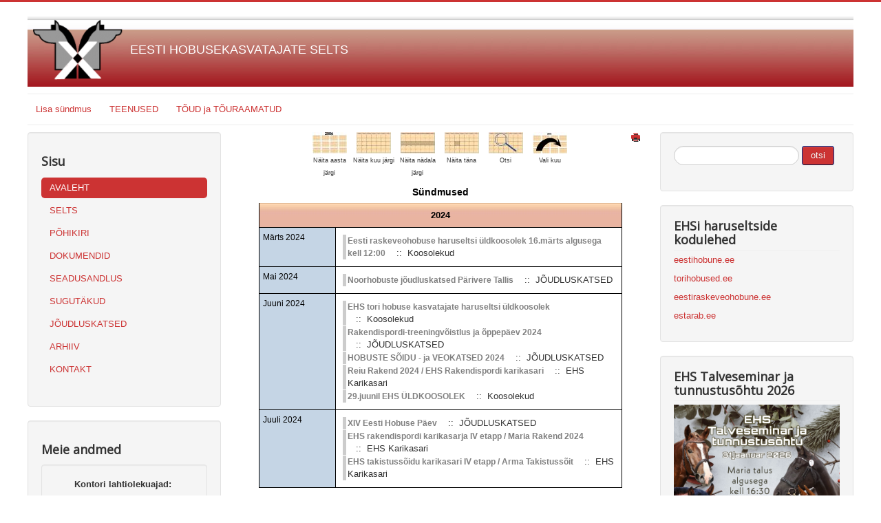

--- FILE ---
content_type: text/html; charset=utf-8
request_url: https://www.ehs.ee/component/jevents/year.listevents/2024/06/13/-.html?Itemid=77
body_size: 10156
content:
<!DOCTYPE html>
<html lang="et-ee" dir="ltr">
<head>
	<meta name="viewport" content="width=device-width, initial-scale=1.0" />
	<meta charset="utf-8" />
	<base href="https://www.ehs.ee/component/jevents/year.listevents/2024/06/13/-.html" />
	<meta name="keywords" content="ehs" />
	<meta name="robots" content="noindex,nofollow" />
	<meta name="description" content="Ehs" />
	<meta name="generator" content="Joomla! - Open Source Content Management" />
	<title>EESTI HOBUSEKASVATAJATE SELTS</title>
	<link href="https://www.ehs.ee/index.php?option=com_jevents&amp;task=modlatest.rss&amp;format=feed&amp;type=rss&amp;Itemid=77&amp;modid=0" rel="alternate" type="application/rss+xml" title="RSS 2.0" />
	<link href="https://www.ehs.ee/index.php?option=com_jevents&amp;task=modlatest.rss&amp;format=feed&amp;type=atom&amp;Itemid=77&amp;modid=0" rel="alternate" type="application/atom+xml" title="Atom 1.0" />
	<link href="/templates/protostar/favicon.ico" rel="shortcut icon" type="image/vnd.microsoft.icon" />
	<link href="https://www.ehs.ee/component/search/?Itemid=77&amp;task=year.listevents&amp;year=2024&amp;month=06&amp;day=13&amp;format=opensearch" rel="search" title="Otsi EESTI HOBUSEKASVATAJATE SELTS" type="application/opensearchdescription+xml" />
	<link href="/media/com_jevents/css/bootstrap.css" rel="stylesheet" />
	<link href="/media/com_jevents/css/bootstrap-responsive.css" rel="stylesheet" />
	<link href="/media/com_jevents/lib_jevmodal/css/jevmodal.css" rel="stylesheet" />
	<link href="/components/com_jevents/assets/css/eventsadmin.css?v=3.6.79" rel="stylesheet" />
	<link href="/components/com_jevents/views/default/assets/css/events_css.css?v=3.6.79" rel="stylesheet" />
	<link href="/media/plg_content_mavikthumbnails/magnific/magnific-popup.css" rel="stylesheet" />
	<link href="/components/com_jevents/assets/css/jevcustom.css?v=3.6.79" rel="stylesheet" />
	<link href="/templates/protostar/css/template.css?ef8ceb8555797d5e6d9768d7566fe6c5" rel="stylesheet" />
	<link href="https://fonts.googleapis.com/css?family=Open+Sans" rel="stylesheet" />
	<link href="/templates/protostar/css/user.css?ef8ceb8555797d5e6d9768d7566fe6c5" rel="stylesheet" />
	<link href="/components/com_jevents/views/default/assets/css/modstyle.css?v=3.6.79" rel="stylesheet" />
	<link href="/media/plg_content_mavikthumbnails/css/mavikthumbnails.css" rel="stylesheet" />
	<style>
a.thumbnail {display: inline-block; zoom: 1; *display: inline;}
	h1, h2, h3, h4, h5, h6, .site-title {
		font-family: 'Open Sans', sans-serif;
	}
	body.site {
		border-top: 3px solid #cc3333;
		background-color: #f4f6f7;
	}
	a {
		color: #cc3333;
	}
	.nav-list > .active > a,
	.nav-list > .active > a:hover,
	.dropdown-menu li > a:hover,
	.dropdown-menu .active > a,
	.dropdown-menu .active > a:hover,
	.nav-pills > .active > a,
	.nav-pills > .active > a:hover,
	.btn-primary {
		background: #cc3333;
	}div.mod_search98 input[type="search"]{ width:auto; }
	</style>
	<script type="application/json" class="joomla-script-options new">{"csrf.token":"ec8ecf5605ec1ff6f42288341cecdd97","system.paths":{"root":"","base":""}}</script>
	<script src="/media/system/js/core.js?ef8ceb8555797d5e6d9768d7566fe6c5"></script>
	<script src="/media/jui/js/jquery.min.js?ef8ceb8555797d5e6d9768d7566fe6c5"></script>
	<script src="/media/jui/js/jquery-noconflict.js?ef8ceb8555797d5e6d9768d7566fe6c5"></script>
	<script src="/media/jui/js/jquery-migrate.min.js?ef8ceb8555797d5e6d9768d7566fe6c5"></script>
	<script src="/components/com_jevents/assets/js/jQnc.js?v=3.6.79"></script>
	<script src="/media/jui/js/bootstrap.min.js?ef8ceb8555797d5e6d9768d7566fe6c5"></script>
	<script src="/media/com_jevents/lib_jevmodal/js/jevmodal.js"></script>
	<script src="/media/plg_content_mavikthumbnails/magnific/jquery.magnific-popup.min.js"></script>
	<script src="/components/com_jevents/assets/js/view_detailJQ.js?v=3.6.79"></script>
	<script src="/templates/protostar/js/template.js?ef8ceb8555797d5e6d9768d7566fe6c5"></script>
	<!--[if lt IE 9]><script src="/media/jui/js/html5.js?ef8ceb8555797d5e6d9768d7566fe6c5"></script><![endif]-->
	<!--[if lt IE 9]><script src="/media/system/js/html5fallback.js?ef8ceb8555797d5e6d9768d7566fe6c5"></script><![endif]-->
	<script src="/modules/mod_jevents_cal/tmpl/default/assets/js/calnav.js?v=3.6.79"></script>
	<script>
function jevPopover(selector, container) {
	var uikitoptions = {"title":"","pos":"top","delay":150,"delayHide":200,"offset":20,"animation":"uk-animation-fade","duration":100,"cls":"uk-active uk-card uk-card-default uk-padding-remove  uk-background-default","clsPos":"uk-tooltip","mode":"hover","container":"#jevents_body"}; 
	var bsoptions = {"animation":false,"html":true,"placement":"top","selector":false,"title":"","trigger":"hover","content":"","delay":{"show":150,"hide":150},"container":"#jevents_body","mouseonly":false};
	uikitoptions.container = container;
	bsoptions.container = container;
	
	if (bsoptions.mouseonly && 'ontouchstart' in document.documentElement) {
		return;
	}
	if (jQuery(selector).length){
		try {
			ys_setuppopover(selector, uikitoptions);
		}
		catch (e) {
			if ('bootstrap' != "uikit"  || typeof UIkit == 'undefined' ) {
			// Do not use this for YooTheme Pro templates otherwise you get strange behaviour!
				if (jQuery(selector).popover )
				{	
					// set data-title and data-content if not set or empty		
					var hoveritems = document.querySelectorAll(selector);
					hoveritems.forEach(function (hoveritem) {
						var title = hoveritem.getAttribute('data-original-title') || hoveritem.getAttribute('title')  || '';
						var body = hoveritem.getAttribute('data-original-content') || hoveritem.getAttribute('data-content') || '';
						if (body == '')
						{
							//hoveritem.setAttribute('data-original-content', 'hello kitty!');
							//hoveritem.setAttribute('data-content', 'hello kitty!');
						}
					});
					jQuery(selector).popover(bsoptions);
				}
				else 
				{
					if ('bootstrap' != "uikit")
					{
						alert("problem with popovers!  Failed to load Bootstrap popovers");
					}
					else 
					{
						alert("problem with popovers! Failed to load UIkit popovers");
					}
				}
			}
			else 
			{
				// Fall back to native uikit
				var hoveritems = document.querySelectorAll(selector);
				hoveritems.forEach(function (hoveritem) {
					var title = hoveritem.getAttribute('data-yspoptitle') || hoveritem.getAttribute('data-original-title') || hoveritem.getAttribute('title');
					var body = hoveritem.getAttribute('data-yspopcontent') || hoveritem.getAttribute('data-content') || hoveritem.getAttribute('data-bs-content') || '';
					var options = hoveritem.getAttribute('data-yspopoptions') || uikitoptions;
					if (typeof options == 'string') {
						options = JSON.parse(options);
					}
					/*
					var phtml = '<div class="uk-card uk-card-default uk-padding-remove uk-background-default" style="width:max-content;border-top-left-radius: 5px;border-top-right-radius: 5px;">' +
					(title != '' ? '<div class="uk-text-emphasis">' + title + '</div>' : '') +
					(body != '' ? '<div class="uk-card-body uk-text-secondary uk-padding-small" style="width:max-content">' + body + '</div>' : '') +
					'</div>';
					*/						
					var phtml = '' +
					(title != '' ? title.replace("jevtt_title", "uk-card-title uk-text-emphasis uk-padding-small").replace(/color:#(.*);/,'color:#$1!important;')  : '') +
					(body != '' ?  body.replace("jevtt_text", "uk-card-body uk-padding-small uk-text-secondary  uk-background-default")  : '') +
					'';
					options.title = phtml;
					
					if (hoveritem.hasAttribute('title')) {
						hoveritem.removeAttribute('title');
					}
					
					UIkit.tooltip(hoveritem, options);
				});
			}	
		}
	}
}
document.addEventListener('DOMContentLoaded', function()
{
	try {
		jevPopover('.hasjevtip', '#jevents_body');
	}
	catch (e) 
	{
	}
});
(function($) {
	if (typeof $.fn.popover == 'undefined')
	{
		// bootstrap popovers not used or loaded
		return;
	}

    var oldHide = $.fn.popover.Constructor.prototype.hide || false;

    $.fn.popover.Constructor.prototype.hide = function() {
		var bootstrap5 = false;
		var bootstrap4 = false;
		try {
	        var testClass = window.bootstrap.Tooltip || window.bootstrap.Modal;
	        var bsVersion = testClass.VERSION.substr(0,1);

		    bootstrap5 = bsVersion >= 5;
		    bootstrap4 = bsVersion >= 4 && !bootstrap5;
		} catch (e) {
		}
        var bootstrap3 = window.jQuery && (typeof jQuery().emulateTransitionEnd == 'function');
        // Bootstrap  3+         
        if (this.config || bootstrap4 || bootstrap3 || bootstrap5)
        {
            //- This is not needed for recent versions of Bootstrap 4
            /*
	        if (this.config.container == '#jevents_body' && this.config.trigger.indexOf('hover') >=0) {
	            var that = this;
	            // try again after what would have been the delay
	            setTimeout(function() {
	                return that.hide.call(that, arguments);
	            }, that.config.delay.hide);
	            return;
	        }
	        */
        }
        // Earlier Bootstraps 
        else
        {
	        if (this.options.container == '#jevents_body' && this.options.trigger.indexOf('hover') >=0  && this.tip().is(':hover')) {
	            var that = this;
	            // try again after what would have been the delay
	            setTimeout(function() {
	                try {
	                    return that.hide.call(that, arguments);
	                }
	                catch (e) 
	                {
	                }
	            }, that.options.delay.hide);
	            return;
	        }
        }
        if ( oldHide )
        {
            oldHide.call(this, arguments);
        }
    };

})(jQuery);
            jQuery(document).ready(
                function(){
                    jQuery('.magnific-popup-com_content_article_6970f1b13ae0d').magnificPopup({
                        type:'image',
                        gallery: {
                            enabled:true,
                            preload: [1,2]
                        }
                    });
                }
            );
        
            jQuery(document).ready(
                function(){
                    jQuery('.magnific-popup-com_content_article_6970f1b13b18e').magnificPopup({
                        type:'image',
                        gallery: {
                            enabled:true,
                            preload: [1,2]
                        }
                    });
                }
            );
        
            jQuery(document).ready(
                function(){
                    jQuery('.magnific-popup-com_content_article_6970f1b13b2b4').magnificPopup({
                        type:'image',
                        gallery: {
                            enabled:true,
                            preload: [1,2]
                        }
                    });
                }
            );
        
            jQuery(document).ready(
                function(){
                    jQuery('.magnific-popup-com_content_article_6970f1b13b306').magnificPopup({
                        type:'image',
                        gallery: {
                            enabled:true,
                            preload: [1,2]
                        }
                    });
                }
            );
        
            jQuery(document).ready(
                function(){
                    jQuery('.magnific-popup-com_content_article_6970f1b13b3a7').magnificPopup({
                        type:'image',
                        gallery: {
                            enabled:true,
                            preload: [1,2]
                        }
                    });
                }
            );
        
            jQuery(document).ready(
                function(){
                    jQuery('.magnific-popup-com_content_article_6970f1b13b3f1').magnificPopup({
                        type:'image',
                        gallery: {
                            enabled:true,
                            preload: [1,2]
                        }
                    });
                }
            );
        
            jQuery(document).ready(
                function(){
                    jQuery('.magnific-popup-com_content_article_6970f1b13b5ee').magnificPopup({
                        type:'image',
                        gallery: {
                            enabled:true,
                            preload: [1,2]
                        }
                    });
                }
            );
        
            jQuery(document).ready(
                function(){
                    jQuery('.magnific-popup-com_content_article_6970f1b13b656').magnificPopup({
                        type:'image',
                        gallery: {
                            enabled:true,
                            preload: [1,2]
                        }
                    });
                }
            );
        
            jQuery(document).ready(
                function(){
                    jQuery('.magnific-popup-com_jevents_6970f1b13ca4d').magnificPopup({
                        type:'image',
                        gallery: {
                            enabled:true,
                            preload: [1,2]
                        }
                    });
                }
            );
        
            jQuery(document).ready(
                function(){
                    jQuery('.magnific-popup-com_jevents_6970f1b13cb40').magnificPopup({
                        type:'image',
                        gallery: {
                            enabled:true,
                            preload: [1,2]
                        }
                    });
                }
            );
        
            jQuery(document).ready(
                function(){
                    jQuery('.magnific-popup-com_jevents_6970f1b13cc16').magnificPopup({
                        type:'image',
                        gallery: {
                            enabled:true,
                            preload: [1,2]
                        }
                    });
                }
            );
        
            jQuery(document).ready(
                function(){
                    jQuery('.magnific-popup-com_jevents_6970f1b13ccbc').magnificPopup({
                        type:'image',
                        gallery: {
                            enabled:true,
                            preload: [1,2]
                        }
                    });
                }
            );
        
            jQuery(document).ready(
                function(){
                    jQuery('.magnific-popup-com_jevents_6970f1b13cd5f').magnificPopup({
                        type:'image',
                        gallery: {
                            enabled:true,
                            preload: [1,2]
                        }
                    });
                }
            );
        
            jQuery(document).ready(
                function(){
                    jQuery('.magnific-popup-com_jevents_6970f1b13ce25').magnificPopup({
                        type:'image',
                        gallery: {
                            enabled:true,
                            preload: [1,2]
                        }
                    });
                }
            );
        
            jQuery(document).ready(
                function(){
                    jQuery('.magnific-popup-com_jevents_6970f1b13cef0').magnificPopup({
                        type:'image',
                        gallery: {
                            enabled:true,
                            preload: [1,2]
                        }
                    });
                }
            );
        
            jQuery(document).ready(
                function(){
                    jQuery('.magnific-popup-com_jevents_6970f1b13cfac').magnificPopup({
                        type:'image',
                        gallery: {
                            enabled:true,
                            preload: [1,2]
                        }
                    });
                }
            );
        
            jQuery(document).ready(
                function(){
                    jQuery('.magnific-popup-com_jevents_6970f1b13d050').magnificPopup({
                        type:'image',
                        gallery: {
                            enabled:true,
                            preload: [1,2]
                        }
                    });
                }
            );
        
            jQuery(document).ready(
                function(){
                    jQuery('.magnific-popup-com_jevents_6970f1b13d0eb').magnificPopup({
                        type:'image',
                        gallery: {
                            enabled:true,
                            preload: [1,2]
                        }
                    });
                }
            );
        jQuery(function($){ initTooltips(); $("body").on("subform-row-add", initTooltips); function initTooltips (event, container) { container = container || document;$(container).find(".hasTooltip").tooltip({"html": true,"container": "body"});} });
            jQuery(document).ready(
                function(){
                    jQuery('.magnific-popup-com_content_article_6970f1b13d497').magnificPopup({
                        type:'image',
                        gallery: {
                            enabled:true,
                            preload: [1,2]
                        }
                    });
                }
            );
        
            jQuery(document).ready(
                function(){
                    jQuery('.magnific-popup-com_content_article_6970f1b13d4ea').magnificPopup({
                        type:'image',
                        gallery: {
                            enabled:true,
                            preload: [1,2]
                        }
                    });
                }
            );
        function setupSpecificNavigation()
{
setupMiniCalTouchInteractions(".mod_events_table,.jevcalendar ", true);
}function setupSpecificNavigation()
{
setupMiniCalTouchInteractions(".mod_events_table,.jevcalendar ", true);
}function setupSpecificNavigation()
{
setupMiniCalTouchInteractions(".mod_events_table,.jevcalendar ", true);
}function setupSpecificNavigation()
{
setupMiniCalTouchInteractions(".mod_events_table,.jevcalendar ", true);
}function fetchMoreLatestEvents(modid, direction)
{        
        jQuery.ajax({
                    type : 'POST',
                    dataType : 'json',
                    url : "https://www.ehs.ee/index.php?option=com_jevents&ttoption=com_jevents&typeaheadtask=gwejson&file=fetchlatestevents&path=module&folder=mod_jevents_latest&token=ec8ecf5605ec1ff6f42288341cecdd97",
                    data : {'json':JSON.stringify({'modid':modid, 'direction':direction})},
                    contentType: "application/x-www-form-urlencoded; charset=utf-8",
                    scriptCharset: "utf-8"
            })                        
                .done(function( data ){                    
                    jQuery("#mod_events_latest_"+modid+"_data").replaceWith(data.html);
                    try {
                        document.getElementById("mod_events_latest_"+modid+"_data").parentNode.scrollIntoView({block: "start", behavior: "smooth"});
                    }
                    catch (e) {
                    }
                })
                .fail(function(x) {
        alert('fail '+x);
                });
}
            jQuery(document).ready(
                function(){
                    jQuery('.magnific-popup-mod_custom_content_6970f1b13f168').magnificPopup({
                        type:'image',
                        gallery: {
                            enabled:true,
                            preload: [1,2]
                        }
                    });
                }
            );
        
            jQuery(document).ready(
                function(){
                    jQuery('.magnific-popup-mod_custom_content_6970f1b13f1d9').magnificPopup({
                        type:'image',
                        gallery: {
                            enabled:true,
                            preload: [1,2]
                        }
                    });
                }
            );
        
            jQuery(document).ready(
                function(){
                    jQuery('.magnific-popup-mod_custom_content_6970f1b13f23c').magnificPopup({
                        type:'image',
                        gallery: {
                            enabled:true,
                            preload: [1,2]
                        }
                    });
                }
            );
        
            jQuery(document).ready(
                function(){
                    jQuery('.magnific-popup-mod_custom_content_6970f1b13f60d').magnificPopup({
                        type:'image',
                        gallery: {
                            enabled:true,
                            preload: [1,2]
                        }
                    });
                }
            );
        
	</script>

</head>
<body class="site com_jevents view- no-layout task-year.listevents itemid-77 fluid">
	<!-- Body -->
	<div class="body" id="top">
		<div class="container-fluid">
			<!-- Header -->
			<header class="header" role="banner">
				<div class="header-inner clearfix">
					<a class="brand pull-left" href="/">
						<img src="https://www.ehs.ee/images/remote/EHS.png" alt="EESTI HOBUSEKASVATAJATE SELTS" />													<div class="site-description">EESTI HOBUSEKASVATAJATE SELTS</div>											</a>
					<div class="header-search pull-right">
						
					</div>
				</div>
			</header>
							<nav class="navigation" role="navigation">
					<div class="navbar pull-left">
						<a class="btn btn-navbar collapsed" data-toggle="collapse" data-target=".nav-collapse">
							<span class="element-invisible">Näita/Peida menüüd</span>
							<span class="icon-bar"></span>
							<span class="icon-bar"></span>
							<span class="icon-bar"></span>
						</a>
					</div>
					<div class="nav-collapse">
						<ul class="nav menu nav nav-pills mod-list">
<li class="item-144 deeper parent"><a href="#" >Lisa sündmus</a><ul class="nav-child unstyled small"><li class="item-172"><a href="/lisa-sundmus/teade-varsa-sunnist.html" >Varsa sünd</a></li><li class="item-173"><a href="/lisa-sundmus/teade-takku-kastreerimisest.html" >Täku kastreerimine</a></li><li class="item-174"><a href="/lisa-sundmus/teade-hobuse-hukkumisest.html" >Hobuse hukkumine</a></li></ul></li><li class="item-29"><a href="/teenused-mainmenu-29.html" >TEENUSED</a></li><li class="item-43 deeper parent"><a href="/traamatud-mainmenu-43.html" >TÕUD ja TÕURAAMATUD</a><ul class="nav-child unstyled small"><li class="item-198"><a href="/traamatud-mainmenu-43/veterinaar-ja-toiduameti-tunnustusotsused.html" >Veterinaar- ja Toiduameti tunnustusotsused</a></li><li class="item-48 deeper parent"><a href="/traamatud-mainmenu-43/eesti-hobune-mainmenu-48.html" >Eesti hobune</a><ul class="nav-child unstyled small"><li class="item-232"><a href="/traamatud-mainmenu-43/eesti-hobune-mainmenu-48/haruseltsi-juhatus.html" >Haruseltsi juhatus</a></li><li class="item-165"><a href="/traamatud-mainmenu-43/eesti-hobune-mainmenu-48/tou-ajalugu.html" >Tõu ajalugu</a></li><li class="item-178"><a href="/traamatud-mainmenu-43/eesti-hobune-mainmenu-48/tou-iseloom-eesti.html" >Tõu iseloomustus</a></li><li class="item-176"><a href="/traamatud-mainmenu-43/eesti-hobune-mainmenu-48/eesti-tougu-varsad.html" >Sündinud varsad</a></li><li class="item-54"><a href="/traamatud-mainmenu-43/eesti-hobune-mainmenu-48/sap-eesti.html" >Säilitus-ja aretusprogramm</a></li><li class="item-51"><a href="/traamatud-mainmenu-43/eesti-hobune-mainmenu-48/sugutd-mainmenu-51.html" >Sugutäkud </a></li></ul></li><li class="item-49 deeper parent"><a href="/traamatud-mainmenu-43/tori-hobune-mainmenu-49.html" >Tori hobune</a><ul class="nav-child unstyled small"><li class="item-166"><a href="/traamatud-mainmenu-43/tori-hobune-mainmenu-49/tou-ajalugu.html" >Tõu ajalugu</a></li><li class="item-179"><a href="/traamatud-mainmenu-43/tori-hobune-mainmenu-49/tori-iseloom.html" >Tõu iseloomustus </a></li><li class="item-177"><a href="/traamatud-mainmenu-43/tori-hobune-mainmenu-49/sap-tori.html" >Säilitus-ja aretusprogramm</a></li><li class="item-167"><a href="/traamatud-mainmenu-43/tori-hobune-mainmenu-49/tori-varsad.html" >Sündinud varsad</a></li><li class="item-65"><a href="/traamatud-mainmenu-43/tori-hobune-mainmenu-49/sugutd-mainmenu-65.html" >Sugutäkud </a></li></ul></li><li class="item-50 deeper parent"><a href="/traamatud-mainmenu-43/eesti-raskeveo-hobune-mainmenu-50.html" >Eesti raskeveo hobune</a><ul class="nav-child unstyled small"><li class="item-180"><a href="/traamatud-mainmenu-43/eesti-raskeveo-hobune-mainmenu-50/eesti-raskeveo-ajalugu.html" >Tõu ajalugu</a></li><li class="item-181"><a href="/traamatud-mainmenu-43/eesti-raskeveo-hobune-mainmenu-50/tou-iseloom-eesti-raskeveo.html" >Tõu iseloomustus</a></li><li class="item-182"><a href="/traamatud-mainmenu-43/eesti-raskeveo-hobune-mainmenu-50/sap-eesti-raskeveo.html" >Säilitus-ja aretusprogramm</a></li><li class="item-183"><a href="/traamatud-mainmenu-43/eesti-raskeveo-hobune-mainmenu-50/eesti-raskeveo-tougu-varsad.html" >Sündinud varsad </a></li><li class="item-66"><a href="/traamatud-mainmenu-43/eesti-raskeveo-hobune-mainmenu-50/sugutd-mainmenu-66.html" >Sugutäkud </a></li></ul></li><li class="item-53 deeper parent"><a href="/traamatud-mainmenu-43/trakeeni-hobune-mainmenu-53.html" >Trakeen</a><ul class="nav-child unstyled small"><li class="item-184"><a href="/traamatud-mainmenu-43/trakeeni-hobune-mainmenu-53/trakeeni-ajalugu.html" >Tõu ajalugu</a></li><li class="item-185"><a href="/traamatud-mainmenu-43/trakeeni-hobune-mainmenu-53/tou-iseloom-trakeen.html" >Tõu iseloomustus</a></li><li class="item-186"><a href="/traamatud-mainmenu-43/trakeeni-hobune-mainmenu-53/sap-trakeen.html" >Aretusprogramm</a></li><li class="item-187"><a href="/traamatud-mainmenu-43/trakeeni-hobune-mainmenu-53/trakeeni-tougu-varsad.html" >Sündinud varsad</a></li><li class="item-72"><a href="/traamatud-mainmenu-43/trakeeni-hobune-mainmenu-53/sugutd-mainmenu-72.html" >Sugutäkud </a></li></ul></li><li class="item-70 deeper parent"><a href="/traamatud-mainmenu-43/araabia-mainmenu-70.html" >Araabia hobune</a><ul class="nav-child unstyled small"><li class="item-188"><a href="/traamatud-mainmenu-43/araabia-mainmenu-70/araabia-ajalugu.html" >Tõu ajalugu</a></li><li class="item-189"><a href="/traamatud-mainmenu-43/araabia-mainmenu-70/tou-iseloom-araabia.html" >Tõu iseloomustus</a></li><li class="item-190"><a href="/traamatud-mainmenu-43/araabia-mainmenu-70/sap-araabia.html" >Aretusprogramm</a></li><li class="item-191"><a href="/traamatud-mainmenu-43/araabia-mainmenu-70/araabia-tougu-varsad.html" >Sündinud varsad</a></li><li class="item-76"><a href="/traamatud-mainmenu-43/araabia-mainmenu-70/sugutd-mainmenu-76.html" >Sugutäkud </a></li></ul></li></ul></li></ul>

					</div>
				</nav>
						
			<div class="row-fluid">
									<!-- Begin Sidebar -->
					<div id="sidebar" class="span3">
						<div class="sidebar-nav">
									<div class="moduletable well">
							<h3>Sisu</h3>
						<ul class="nav menu nav nav-pills nav-stacked mod-list">
<li class="item-77 default current active"><a href="/" >AVALEHT</a></li><li class="item-26"><a href="/selts-mainmenu-26.html" >SELTS</a></li><li class="item-28"><a href="/pikiri-mainmenu-28.html" >PÕHIKIRI</a></li><li class="item-41"><a href="/dokumendid-mainmenu-41.html" >DOKUMENDID</a></li><li class="item-42"><a href="/seadusandlus-mainmenu-42.html" >SEADUSANDLUS</a></li><li class="item-40"><a href="/sugutud-mainmenu-40.html" >SUGUTÄKUD</a></li><li class="item-31"><a href="/joudluskatsed.html" >JÕUDLUSKATSED</a></li><li class="item-35"><a href="/arhiiv-mainmenu-35.html" >ARHIIV</a></li><li class="item-3"><a href="/kontakt-mainmenu-3.html" >KONTAKT</a></li></ul>
		</div>
			<div class="moduletable well">
							<h3>Meie andmed</h3>
						

<div class="custom well"  >
	<p style="text-align: center;"><strong>Kontori lahtiolekuajad:&nbsp;</strong></p>
<p style="text-align: center;"><strong>T-N 8:30-15.00&nbsp;</strong><br />Muudel aegadel kokkuleppel</p>
<p style="text-align: center;" align="center">Pärnu mnt. 13<br /> 86801 Tori, Pärnumaa<br /> <span id="cloak2f5246fad28449347a805a6926595137">See e-posti aadress on spämmirobotite eest kaitstud. Selle nägemiseks peab su veebilehitsejas olema JavaSkript sisse lülitatud.</span><script type='text/javascript'>
				document.getElementById('cloak2f5246fad28449347a805a6926595137').innerHTML = '';
				var prefix = '&#109;a' + 'i&#108;' + '&#116;o';
				var path = 'hr' + 'ef' + '=';
				var addy2f5246fad28449347a805a6926595137 = '&#101;hs' + '&#64;';
				addy2f5246fad28449347a805a6926595137 = addy2f5246fad28449347a805a6926595137 + '&#101;hs' + '&#46;' + '&#101;&#101;';
				var addy_text2f5246fad28449347a805a6926595137 = '&#101;hs' + '&#64;' + '&#101;hs' + '&#46;' + '&#101;&#101;';document.getElementById('cloak2f5246fad28449347a805a6926595137').innerHTML += '<a ' + path + '\'' + prefix + ':' + addy2f5246fad28449347a805a6926595137 + '\'>'+addy_text2f5246fad28449347a805a6926595137+'<\/a>';
		</script><br /> <br /> tel+372 446 6995<br /><br /></p>
<p align="center">SEB<br /> a/a 10902001013003</p>
<p align="center">reg. nr. 80083431</p></div>
		</div>
	
						</div>
					</div>
					<!-- End Sidebar -->
								<main id="content" role="main" class="span6">
					<!-- Begin Content -->
					
						<div id="system-message-container">
			</div>
	
						<!-- Event Calendar and Lists Powered by JEvents //-->
		<div id="jevents">
	<div class="contentpaneopen jeventpage  jevbootstrap"
	     id="jevents_header">
							<ul class="actions">
										<li class="print-icon">
							<a href="javascript:void(0);" rel="nofollow"
							   onclick="window.open('/component/jevents/year.listevents/2024/06/13/-.html?Itemid=77&amp;print=1&amp;pop=1&amp;tmpl=component', 'win2', 'status=no,toolbar=no,scrollbars=yes,titlebar=no,menubar=no,resizable=yes,width=600,height=600,directories=no,location=no');"
							   title="Trüki">
								<span class="icon-print"> </span>
							</a>
						</li> 			</ul>
				</div>
	<div class="contentpaneopen  jeventpage  jevbootstrap" id="jevents_body">
	<div class='jev_pretoolbar'></div>		<div class="ev_navigation">
			<table class="b0" align="center">
				<tr align="center" class="vtop">
								<td width="10" align="center" valign="middle"></td>
						<td width="10" align="center" valign="middle"></td>
					<td class="iconic_td" align="center" valign="middle">
			<div id="ev_icon_yearly" class="nav_bar_cal"><a
						href="/component/jevents/year.listevents/2024/06/13/-.html?Itemid=77"
						title="Näita aasta järgi">
					<img src="https://www.ehs.ee/components/com_jevents/views/default/assets/images/transp.gif"
					     alt="Näita aasta järgi"/></a>
			</div>
		</td>
				<td class="iconic_td" align="center" valign="middle">
			<div id="ev_icon_monthly" class="nav_bar_cal"><a
						href="/component/jevents/month.calendar/2024/06/13/-.html?Itemid=77"
						title="Näita kuu järgi">
					<img src="https://www.ehs.ee/components/com_jevents/views/default/assets/images/transp.gif"
					     alt="Näita kuu järgi"/></a>
			</div>
		</td>
				<td class="iconic_td" align="center" valign="middle">
			<div id="ev_icon_weekly" class="nav_bar_cal"><a
						href="/component/jevents/week.listevents/2024/06/13/-.html?Itemid=77"
						title="Näita nädala järgi">
					<img src="https://www.ehs.ee/components/com_jevents/views/default/assets/images/transp.gif"
					     alt="Näita nädala järgi"/></a>
			</div>
		</td>
				<td class="iconic_td" align="center" valign="middle">
			<div id="ev_icon_daily" class="nav_bar_cal"><a
						href="/component/jevents/day.listevents/2026/01/21/-.html?Itemid=77"
						title="Näita täna"><img src="https://www.ehs.ee/components/com_jevents/views/default/assets/images/transp.gif"
			                                                                  alt="Näita päeva järgi"/></a>
			</div>
		</td>
				<td class="iconic_td" align="center" valign="middle">
			<div id="ev_icon_search" class="nav_bar_cal"><a
						href="/component/jevents/search.form/2024/06/13/-.html?Itemid=77"
						title="Otsi"><img
							src="https://www.ehs.ee/components/com_jevents/views/default/assets/images/transp.gif"
							alt="Otsi"/></a>
			</div>
		</td>
				<td class="iconic_td" align="center" valign="middle">
			<div id="ev_icon_jumpto" class="nav_bar_cal"><a href="#"
			                                                onclick="if (jevjq('#jumpto').hasClass('jev_none')) {jevjq('#jumpto').removeClass('jev_none');} else {jevjq('#jumpto').addClass('jev_none')}return false;"
			                                                title="Vali kuu"><img
							src="https://www.ehs.ee/components/com_jevents/views/default/assets/images/transp.gif" alt="Vali kuu"/></a>
			</div>
		</td>
					<td width="10" align="center" valign="middle"></td>
						<td width="10" align="center" valign="middle"></td>
							</tr>
				<tr class="icon_labels" align="center">
											<td colspan="2"></td>
																<td>Näita aasta järgi</td>											<td>Näita kuu järgi</td>											<td>Näita nädala järgi</td>											<td>Näita täna</td>											<td>Otsi</td>											<td>Vali kuu</td>											<td colspan="2"></td>
									</tr>
						<tr align="center" valign="top">
						<td colspan="10" align="center" valign="top">
								<div id="jumpto" class="jev_none">
					<form name="BarNav" action="/component/jevents/month.calendar/2026/01/21/-.html?Itemid=77" method="get">
						<input type="hidden" name="option" value="com_jevents"/>
						<input type="hidden" name="task" value="month.calendar"/>
						<input type="hidden" name="catids" value=""/><select id="month" name="month" class="fs10px">
	<option value="01">Jaanuar</option>
	<option value="02">Veebruar</option>
	<option value="03">M&auml;rts</option>
	<option value="04">Aprill</option>
	<option value="05">Mai</option>
	<option value="06" selected="selected">Juuni</option>
	<option value="07">Juuli</option>
	<option value="08">August</option>
	<option value="09">September</option>
	<option value="10">Oktoober</option>
	<option value="11">November</option>
	<option value="12">Detsember</option>
</select>
<select id="year" name="year" class="fs10px">
</select>
						<button onclick="submit(this.form)">Vali kuu</button>
						<input type="hidden" name="Itemid" value="77"/>
					</form>
				</div>
			</td>
		</tr>
					</table>
		</div>
		<div id='cal_title'>Sündmused</div>
	<table align="center" width="90%" cellspacing="0" cellpadding="0" class="ev_table">
	<tr valign="top">
		<td colspan="2" align="center" class="cal_td_daysnames">
			<!-- <div class="cal_daysnames"> -->
			2024			<!-- </div> -->
		</td>
	</tr>
<tr><td class='ev_td_left'>Märts 2024</td>
<td class='ev_td_right'>
<ul class='ev_ul'>
<li class='ev_td_li' style="border-color:#ccc;">
                    <a class="ev_link_row" href="/component/jevents/icalrepeat.detail/2024/03/13/712/-/eesti-raskeveohobuse-haruseltsi-ueldkoosolek-16-maerts-algusega-kell-12-00.html?Itemid=77" title="Eesti raskeveohobuse haruseltsi üldkoosolek 16.märts algusega kell 12:00">
					Eesti raskeveohobuse haruseltsi üldkoosolek 16.märts algusega kell 12:00</a> <em>&nbsp;</em>&nbsp;&nbsp;::&nbsp;&nbsp;Koosolekud</li>
</ul>
</td></tr>
<tr><td class='ev_td_left'>Mai 2024</td>
<td class='ev_td_right'>
<ul class='ev_ul'>
<li class='ev_td_li' style="border-color:#ccc;">
                    <a class="ev_link_row" href="/component/jevents/icalrepeat.detail/2024/05/10/714/-/noorhobuste-joudluskatsed-paerivere-tallis.html?Itemid=77" title="Noorhobuste jõudluskatsed Pärivere Tallis">
					Noorhobuste jõudluskatsed Pärivere Tallis</a> <em>&nbsp;</em>&nbsp;&nbsp;::&nbsp;&nbsp;JÕUDLUSKATSED</li>
</ul>
</td></tr>
<tr><td class='ev_td_left'>Juuni 2024</td>
<td class='ev_td_right'>
<ul class='ev_ul'>
<li class='ev_td_li' style="border-color:#ccc;">
                    <a class="ev_link_row" href="/component/jevents/icalrepeat.detail/2024/06/06/718/-/ehs-tori-hobuse-kasvatajate-haruseltsi-ueldkoosolek.html?Itemid=77" title="EHS tori hobuse kasvatajate haruseltsi üldkoosolek">
					EHS tori hobuse kasvatajate haruseltsi üldkoosolek</a> <em>&nbsp;</em>&nbsp;&nbsp;::&nbsp;&nbsp;Koosolekud</li>
<li class='ev_td_li' style="border-color:#ccc;">
                    <a class="ev_link_row" href="/component/jevents/icalrepeat.detail/2024/06/13/716/-/rakendispordi-treeningvoistlus-ja-oppepaeev-2024.html?Itemid=77" title="Rakendispordi-treeningvõistlus ja õppepäev 2024">
					Rakendispordi-treeningvõistlus ja õppepäev 2024</a> <em>&nbsp;</em>&nbsp;&nbsp;::&nbsp;&nbsp;JÕUDLUSKATSED</li>
<li class='ev_td_li' style="border-color:#ccc;">
                    <a class="ev_link_row" href="/component/jevents/icalrepeat.detail/2024/06/15/717/-/hobuste-soidu-ja-veokatsed-2024.html?Itemid=77" title="HOBUSTE SÕIDU - ja VEOKATSED 2024">
					HOBUSTE SÕIDU - ja VEOKATSED 2024</a> <em>&nbsp;</em>&nbsp;&nbsp;::&nbsp;&nbsp;JÕUDLUSKATSED</li>
<li class='ev_td_li' style="border-color:#ccc;">
                    <a class="ev_link_row" href="/component/jevents/icalrepeat.detail/2024/06/22/720/-/reiu-rakend-2024-ehs-rakendispordi-karikasari.html?Itemid=77" title="Reiu Rakend 2024 / EHS Rakendispordi karikasari">
					Reiu Rakend 2024 / EHS Rakendispordi karikasari</a> <em>&nbsp;</em>&nbsp;&nbsp;::&nbsp;&nbsp;EHS Karikasari</li>
<li class='ev_td_li' style="border-color:#ccc;">
                    <a class="ev_link_row" href="/component/jevents/icalrepeat.detail/2024/06/29/723/-/29-juunil-ehs-ueldkoosolek.html?Itemid=77" title="29.juunil EHS ÜLDKOOSOLEK">
					29.juunil EHS ÜLDKOOSOLEK</a> <em>&nbsp;</em>&nbsp;&nbsp;::&nbsp;&nbsp;Koosolekud</li>
</ul>
</td></tr>
<tr><td class='ev_td_left'>Juuli 2024</td>
<td class='ev_td_right'>
<ul class='ev_ul'>
<li class='ev_td_li' style="border-color:#ccc;">
                    <a class="ev_link_row" href="/component/jevents/icalrepeat.detail/2024/07/06/721/-/xiv-eesti-hobuse-paeev.html?Itemid=77" title="XIV Eesti Hobuse Päev">
					XIV Eesti Hobuse Päev</a> <em>&nbsp;</em>&nbsp;&nbsp;::&nbsp;&nbsp;JÕUDLUSKATSED</li>
<li class='ev_td_li' style="border-color:#ccc;">
                    <a class="ev_link_row" href="/component/jevents/icalrepeat.detail/2024/07/20/725/-/ehs-rakendispordi-karikasarja-iv-etapp-maria-rakend-2024.html?Itemid=77" title="EHS rakendispordi karikasarja IV etapp / Maria Rakend 2024">
					EHS rakendispordi karikasarja IV etapp / Maria Rakend 2024</a> <em>&nbsp;</em>&nbsp;&nbsp;::&nbsp;&nbsp;EHS Karikasari</li>
<li class='ev_td_li' style="border-color:#ccc;">
                    <a class="ev_link_row" href="/component/jevents/icalrepeat.detail/2024/07/21/726/-/ehs-takistussoidu-karikasari-iv-etapp-arma-takistussoit.html?Itemid=77" title="EHS takistussõidu karikasari IV etapp / Arma Takistussõit">
					EHS takistussõidu karikasari IV etapp / Arma Takistussõit</a> <em>&nbsp;</em>&nbsp;&nbsp;::&nbsp;&nbsp;EHS Karikasari</li>
</ul>
</td></tr>
</table><br />
	<div class="jev_pagination">
		<form action="/component/jevents/year.listevents/2024/6/21/-.html?Itemid=77" method="post" name="adminForm" id="adminForm">
			<label class="sr-only" for="limit">Pagination List Limit</label>
<div class="pagination pagination-toolbar clearfix" style="text-align: center;">

			<div class="limit pull-right">
			Näita korraga<select id="limit" name="limit" class="inputbox input-mini" size="1" onchange="this.form.submit()">
	<option value="5">5</option>
	<option value="10" selected="selected">10</option>
	<option value="15">15</option>
	<option value="20">20</option>
	<option value="25">25</option>
	<option value="30">30</option>
	<option value="50">50</option>
	<option value="100">100</option>
	<option value="0">K&otilde;ik</option>
</select>
		</div>
	
			<ul class="pagination-list">
				<li class="disabled">
		<span><span class="icon-backward icon-first"></span></span>
	</li>
	<li class="disabled">
		<span><span class="icon-step-backward icon-previous"></span></span>
	</li>
			
																	
					<li class="active">
		<span>1</span>
	</li>
			
																	
					<li>
		<a   href="#" onclick="document.adminForm.limitstart.value=10; Joomla.submitform();return false;">
			2		</a>
	</li>
			
																	
					<li>
		<a   href="#" onclick="document.adminForm.limitstart.value=20; Joomla.submitform();return false;">
			3		</a>
	</li>
							<li>
		<a class="hasTooltip"  title="Järgmine"  href="#" onclick="document.adminForm.limitstart.value=10; Joomla.submitform();return false;">
			<span class="icon-step-forward icon-next"></span>		</a>
	</li>
	<li>
		<a class="hasTooltip"  title="Lõpp"  href="#" onclick="document.adminForm.limitstart.value=20; Joomla.submitform();return false;">
			<span class="icon-forward icon-last"></span>		</a>
	</li>
		</ul>
	
			<input type="hidden" name="limitstart" value="0" />
	
</div>
		</form>
	</div>
		</div>
	</div> <!-- close #jevents //-->
	
					<div class="clearfix"></div>
					
					<!-- End Content -->
				</main>
									<div id="aside" class="span3">
						<!-- Begin Right Sidebar -->
						<div class="well "><div class="search mod_search98">
	<form action="/component/jevents/month.calendar/2026/01/21/-.html" method="post" class="form-inline" role="search">
		<label for="mod-search-searchword98" class="element-invisible"> </label> <input name="searchword" id="mod-search-searchword98" maxlength="200"  class="inputbox search-query input-medium" type="search" size="18" placeholder=" " /> <button class="button btn btn-primary" onclick="this.form.searchword.focus();">otsi</button>		<input type="hidden" name="task" value="search" />
		<input type="hidden" name="option" value="com_search" />
		<input type="hidden" name="Itemid" value="77" />
	</form>
</div>
</div><div class="well "><h3 class="page-header">EHSi haruseltside kodulehed</h3>

<div class="custom"  >
	<p><a href="http://eestihobune.ee">eestihobune.ee</a></p>
<p><a href="http://torihobused.ee">torihobused.ee</a></p>
<p><a href="http://eestiraskeveohobune.ee">eestiraskeveohobune.ee</a></p>
<p><a href="http://estarab.ee">estarab.ee</a></p></div>
</div><div class="well "><h3 class="page-header">EHS Talveseminar ja tunnustusõhtu 2026</h3>

<div class="custom"  >
	<p><a href="/component/jevents/icalrepeat.detail/2026/01/31/782/-/ehs-talveseminar-ja-tunnustusohtu.html?Itemid=77"><img src="/images/talveseminar_2026.jpeg" alt="talveseminar 2026" /></a></p></div>
</div><div class="well "><h3 class="page-header">Ürituste kalender</h3><div style="margin:0px;padding:0px;border-width:0px;"><span id='testspan113' style='display:none'></span>

<table style="width:100%;" cellpadding="0" cellspacing="0" align="center" class="mod_events_monthyear" >
<tr >
<td><div class="mod_events_link" onmousedown="callNavigation('https://www.ehs.ee/index.php?option=com_jevents&amp;task=modcal.ajax&amp;day=1&amp;month=01&amp;year=2025&amp;modid=113&amp;tmpl=component');" ontouchstart="callNavigation('https://www.ehs.ee/index.php?option=com_jevents&amp;task=modcal.ajax&amp;day=1&amp;month=01&amp;year=2025&amp;modid=113&amp;tmpl=component');">&laquo;</div>
</td><td><div class="mod_events_link" onmousedown="callNavigation('https://www.ehs.ee/index.php?option=com_jevents&amp;task=modcal.ajax&amp;day=1&amp;month=12&amp;year=2025&amp;modid=113&amp;tmpl=component');" ontouchstart="callNavigation('https://www.ehs.ee/index.php?option=com_jevents&amp;task=modcal.ajax&amp;day=1&amp;month=12&amp;year=2025&amp;modid=113&amp;tmpl=component');">&lt;</div>
</td><td align="center"><a href="/component/jevents/month.calendar/2026/01/21/-.html?Itemid=77" class = "mod_events_link" title = "Mine kalendris - käesolev kuu">Jaanuar</a> <a href="/component/jevents/year.listevents/2026/01/21/-.html?Itemid=77" class = "mod_events_link" title = "Mine kalendris - käesolev aasta">2026</a> </td><td><div class="mod_events_link" onmousedown="callNavigation('https://www.ehs.ee/index.php?option=com_jevents&amp;task=modcal.ajax&amp;day=1&amp;month=02&amp;year=2026&amp;modid=113&amp;tmpl=component');" ontouchstart="callNavigation('https://www.ehs.ee/index.php?option=com_jevents&amp;task=modcal.ajax&amp;day=1&amp;month=02&amp;year=2026&amp;modid=113&amp;tmpl=component');">&gt;</div>
</td><td><div class="mod_events_link" onmousedown="callNavigation('https://www.ehs.ee/index.php?option=com_jevents&amp;task=modcal.ajax&amp;day=1&amp;month=01&amp;year=2027&amp;modid=113&amp;tmpl=component');" ontouchstart="callNavigation('https://www.ehs.ee/index.php?option=com_jevents&amp;task=modcal.ajax&amp;day=1&amp;month=01&amp;year=2027&amp;modid=113&amp;tmpl=component');">&raquo;</div>
</td></tr>
</table>
<table style="width:100%;height:;" align="center" class="mod_events_table" cellspacing="0" cellpadding="2" >
<tr class="mod_events_dayname">
<td class="mod_events_td_dayname">E</td>
<td class="mod_events_td_dayname">T</td>
<td class="mod_events_td_dayname">K</td>
<td class="mod_events_td_dayname">N</td>
<td class="mod_events_td_dayname">R</td>
<td class="mod_events_td_dayname"><span class="saturday">L</span></td>
<td class="mod_events_td_dayname"><span class="sunday">P</span></td>
</tr>
<tr>
<td class="mod_events_td_dayoutofmonth">29</td>
<td class="mod_events_td_dayoutofmonth">30</td>
<td class="mod_events_td_dayoutofmonth">31</td>
<td class='mod_events_td_daynoevents'>
<a href="/component/jevents/day.listevents/2026/01/01/-.html?Itemid=77" class = "mod_events_daylink" title = "Mine kalendris - käesolev päev">1</a></td>
<td class='mod_events_td_daynoevents'>
<a href="/component/jevents/day.listevents/2026/01/02/-.html?Itemid=77" class = "mod_events_daylink" title = "Mine kalendris - käesolev päev">2</a></td>
<td class='mod_events_td_daynoevents'>
<a href="/component/jevents/day.listevents/2026/01/03/-.html?Itemid=77" class = "mod_events_daylink" title = "Mine kalendris - käesolev päev">3</a></td>
<td class='mod_events_td_daynoevents'>
<a href="/component/jevents/day.listevents/2026/01/04/-.html?Itemid=77" class = "mod_events_daylink" title = "Mine kalendris - käesolev päev">4</a></td>
</tr>
<tr>
<td class='mod_events_td_daynoevents'>
<a href="/component/jevents/day.listevents/2026/01/05/-.html?Itemid=77" class = "mod_events_daylink" title = "Mine kalendris - käesolev päev">5</a></td>
<td class='mod_events_td_daynoevents'>
<a href="/component/jevents/day.listevents/2026/01/06/-.html?Itemid=77" class = "mod_events_daylink" title = "Mine kalendris - käesolev päev">6</a></td>
<td class='mod_events_td_daynoevents'>
<a href="/component/jevents/day.listevents/2026/01/07/-.html?Itemid=77" class = "mod_events_daylink" title = "Mine kalendris - käesolev päev">7</a></td>
<td class='mod_events_td_daynoevents'>
<a href="/component/jevents/day.listevents/2026/01/08/-.html?Itemid=77" class = "mod_events_daylink" title = "Mine kalendris - käesolev päev">8</a></td>
<td class='mod_events_td_daynoevents'>
<a href="/component/jevents/day.listevents/2026/01/09/-.html?Itemid=77" class = "mod_events_daylink" title = "Mine kalendris - käesolev päev">9</a></td>
<td class='mod_events_td_daynoevents'>
<a href="/component/jevents/day.listevents/2026/01/10/-.html?Itemid=77" class = "mod_events_daylink" title = "Mine kalendris - käesolev päev">10</a></td>
<td class='mod_events_td_daynoevents'>
<a href="/component/jevents/day.listevents/2026/01/11/-.html?Itemid=77" class = "mod_events_daylink" title = "Mine kalendris - käesolev päev">11</a></td>
</tr>
<tr>
<td class='mod_events_td_daynoevents'>
<a href="/component/jevents/day.listevents/2026/01/12/-.html?Itemid=77" class = "mod_events_daylink" title = "Mine kalendris - käesolev päev">12</a></td>
<td class='mod_events_td_daynoevents'>
<a href="/component/jevents/day.listevents/2026/01/13/-.html?Itemid=77" class = "mod_events_daylink" title = "Mine kalendris - käesolev päev">13</a></td>
<td class='mod_events_td_daynoevents'>
<a href="/component/jevents/day.listevents/2026/01/14/-.html?Itemid=77" class = "mod_events_daylink" title = "Mine kalendris - käesolev päev">14</a></td>
<td class='mod_events_td_daynoevents'>
<a href="/component/jevents/day.listevents/2026/01/15/-.html?Itemid=77" class = "mod_events_daylink" title = "Mine kalendris - käesolev päev">15</a></td>
<td class='mod_events_td_daynoevents'>
<a href="/component/jevents/day.listevents/2026/01/16/-.html?Itemid=77" class = "mod_events_daylink" title = "Mine kalendris - käesolev päev">16</a></td>
<td class='mod_events_td_daynoevents'>
<a href="/component/jevents/day.listevents/2026/01/17/-.html?Itemid=77" class = "mod_events_daylink" title = "Mine kalendris - käesolev päev">17</a></td>
<td class='mod_events_td_daynoevents'>
<a href="/component/jevents/day.listevents/2026/01/18/-.html?Itemid=77" class = "mod_events_daylink" title = "Mine kalendris - käesolev päev">18</a></td>
</tr>
<tr>
<td class='mod_events_td_daynoevents'>
<a href="/component/jevents/day.listevents/2026/01/19/-.html?Itemid=77" class = "mod_events_daylink" title = "Mine kalendris - käesolev päev">19</a></td>
<td class='mod_events_td_daynoevents'>
<a href="/component/jevents/day.listevents/2026/01/20/-.html?Itemid=77" class = "mod_events_daylink" title = "Mine kalendris - käesolev päev">20</a></td>
<td class='mod_events_td_todaynoevents'>
<a href="/component/jevents/day.listevents/2026/01/21/-.html?Itemid=77" class = "mod_events_daylink" title = "Mine kalendris - käesolev päev">21</a></td>
<td class='mod_events_td_daynoevents'>
<a href="/component/jevents/day.listevents/2026/01/22/-.html?Itemid=77" class = "mod_events_daylink" title = "Mine kalendris - käesolev päev">22</a></td>
<td class='mod_events_td_daynoevents'>
<a href="/component/jevents/day.listevents/2026/01/23/-.html?Itemid=77" class = "mod_events_daylink" title = "Mine kalendris - käesolev päev">23</a></td>
<td class='mod_events_td_daynoevents'>
<a href="/component/jevents/day.listevents/2026/01/24/-.html?Itemid=77" class = "mod_events_daylink" title = "Mine kalendris - käesolev päev">24</a></td>
<td class='mod_events_td_daynoevents'>
<a href="/component/jevents/day.listevents/2026/01/25/-.html?Itemid=77" class = "mod_events_daylink" title = "Mine kalendris - käesolev päev">25</a></td>
</tr>
<tr>
<td class='mod_events_td_daynoevents'>
<a href="/component/jevents/day.listevents/2026/01/26/-.html?Itemid=77" class = "mod_events_daylink" title = "Mine kalendris - käesolev päev">26</a></td>
<td class='mod_events_td_daynoevents'>
<a href="/component/jevents/day.listevents/2026/01/27/-.html?Itemid=77" class = "mod_events_daylink" title = "Mine kalendris - käesolev päev">27</a></td>
<td class='mod_events_td_daynoevents'>
<a href="/component/jevents/day.listevents/2026/01/28/-.html?Itemid=77" class = "mod_events_daylink" title = "Mine kalendris - käesolev päev">28</a></td>
<td class='mod_events_td_daynoevents'>
<a href="/component/jevents/day.listevents/2026/01/29/-.html?Itemid=77" class = "mod_events_daylink" title = "Mine kalendris - käesolev päev">29</a></td>
<td class='mod_events_td_daynoevents'>
<a href="/component/jevents/day.listevents/2026/01/30/-.html?Itemid=77" class = "mod_events_daylink" title = "Mine kalendris - käesolev päev">30</a></td>
<td class='mod_events_td_daywithevents'>
<a href="/component/jevents/day.listevents/2026/01/31/-.html?Itemid=77" class = "mod_events_daylink" title = "Mine kalendris - käesolev päev">31</a></td>
<td class="mod_events_td_dayoutofmonth">1</td>
</tr>
</table>
<script style='text/javascript'>xyz=1;linkprevious = 'https://www.ehs.ee/index.php?option=com_jevents&amp;task=modcal.ajax&amp;day=1&amp;month=12&amp;year=2025&amp;modid=113&amp;tmpl=component';
linknext = 'https://www.ehs.ee/index.php?option=com_jevents&amp;task=modcal.ajax&amp;day=1&amp;month=2&amp;year=2026&amp;modid=113&amp;tmpl=component';
zyx=1;</script></div></div><div class="well "><h3 class="page-header">Järgmised sündmused</h3><table class="mod_events_latest_table jevbootstrap" width="100%" border="0" cellspacing="0" cellpadding="0" align="center"><tr class="jevrow0"><td class="mod_events_latest_first"><span class="mod_events_latest_date">L Jan 31 @16:30</span> - <span class="mod_events_latest_date"></span><br />
<span class="mod_events_latest_content"><a href="/component/jevents/icalrepeat.detail/2026/01/31/782/-/ehs-talveseminar-ja-tunnustusohtu.html?Itemid=77"  target="_top" >EHS Talveseminar ja tunnustusõhtu</a></span></td></tr>
</table>
</div><div class="well "><h3 class="page-header">OTSING TÕURAAMATUST</h3>

<div class="custom"  >
	<p align="center"><a href="http://ariel.pria.ee/hobu/" target="_blank" rel="noopener noreferrer"><span style="font-size: small;">PRIA HOBUSLASTE REGISTER</span></a></p></div>
</div><div class="well "><h3 class="page-header">DIGI-TÕURAAMATUD</h3>

<div class="custom"  >
	<p align="left">- <a href="/images/stories/Digitaalsed t6uraamatud/EH Raamat 3 valmis.pdf" target="_blank" rel="noopener noreferrer">EESTI HOBUNE</a><br /> - <a href="/digi-touraamatud-tori-hobune.html">TORI HOBUNE</a></p></div>
</div><div class="well "><h3 class="page-header">EHS KARIKASARI 2025</h3>

<div class="custom"  >
	<p style="text-align: center;"><img src="/images/EHS_PNG_logo.PNG" alt="EHS PNG logo" width="50" height="47" /></p>
<p><a href="/images/EHS_TS_karikasari_2025_takistussõidu_edetabel_FINAAL.ods">📝 EHS TAKISTUSSÕIDU EDETABEL 2025<br /></a></p>
<p><a href="/images/EHS_KS_karikasari_2025_koolisõidu_edetabel_FINAL.ods">📝 EHS KOOLISÕIDU EDETABEL 2025</a></p>
<p><strong>EHS Takistussõidu Karikasari: &nbsp;</strong></p>
<p>FINAAL 2.august Tori Hobusekasvanduses&nbsp;</p>
<p><strong>EHS Koolisõidu Karikasari: &nbsp;</strong></p>
<p>FINAAL 13.september Säreveres</p>
<p>&nbsp;</p>
<p>JUHENDID:&nbsp;</p>
<p><a href="/images/Takistussõidu_juhend_EHS_2025.pdf">✅EHS Takistussõidu Karikasari 2025</a></p>
<p><a href="/images/Koolisõidu_juhend_EHS_2025.pdf">✅ EHS Koolisõidu Karikasari 2025</a></p>
<p>Lisainfo:&nbsp;</p>
<p>Sibelle Teeääre&nbsp;<br />sibelle.teeaare@ehs.ee<br />+372 5670 7271</p></div>
</div><div class="well "><h3 class="page-header">ETLL</h3>

<div class="custom"  >
	<p style="text-align: center;"><a href="/images/stories/Logod/111003 ETLL FABA.jpg" class="thumbnail zoomin magnific-popup-mod_custom_content_6970f1b13f23c" style="; ; border: 0px solid;" title=""><img src="/images/thumbnails/images/stories/Logod/111003 ETLL FABA-fill-68x100.jpg" alt="" style="width: 68px; height: 100px;" class="" /></a></p>
<p style="text-align: center;"><a href="http://touloom.etll.ee/" target="_blank" rel="noopener noreferrer">Tõuloomakasvatus</a></p></div>
</div>
						<!-- End Right Sidebar -->
					</div>
							</div>
		</div>
	</div>
	<!-- Footer -->
	<footer class="footer" role="contentinfo">
		<div class="container-fluid">
			<hr />
			
			<p class="pull-right">
				<a href="#top" id="back-top">
					Tagasi üles				</a>
			</p>
			<p>
				&copy; 2026 EESTI HOBUSEKASVATAJATE SELTS			</p>
		</div>
	</footer>
	
</body>
</html>


--- FILE ---
content_type: application/javascript
request_url: https://www.ehs.ee/modules/mod_jevents_cal/tmpl/default/assets/js/calnav.js?v=3.6.79
body_size: 1222
content:
function callNavigation(link, datatype) {
    link += "&json=1";

    var xhr = new XMLHttpRequest();
    xhr.open("GET", link);
    xhr.setRequestHeader("accept", "application/json; charset=utf-8")
    xhr.onload = function () {
        try {
            if (xhr.status != 200) {
                alert('error ' + xhr.statusText);
                return;
            }

            var json = JSON.parse(xhr.responseText);
            if (!json || !json.data) {
                if (typeof datatype == 'undefined') {
                    return callNavigation(link, "json");
                }
                alert('could not get calendar');
                return;
            }
            if (json.script) {
                //alert(json.script);
                try {
                    var script = JSON.parse(json.script);
                    linkprevious = script.linkprevious;
                    linknext = script.linknext;
                }
                catch (e)
                {
                    // fallback to old version
                    eval(json.script);
                }
            }
            var myspan = document.getElementById("testspan" + json.modid);
            var modbody = myspan.parentNode;
            modbody.innerHTML = json.data;
            // we may have tooltips to re-enable too!
            try {
                if (typeof jevPopover == "function")
                {
                    jevPopover('.hasjevtip', modbody);
                }
                else {
                    // Joomla 4/Bootstrap 5 changes
                    var bootstrap5 = false;
                    var bootstrap4 = false;
                    try {
                        var testClass = window.bootstrap.Tooltip || window.bootstrap.Modal;
                        var bsVersion = testClass.VERSION.substr(0,1);
                        bootstrap5 = bsVersion >= 5;
                        bootstrap4 = bsVersion >= 4 && !bootstrap5;
                    } catch (e) {
                    }
                    popoveroptions = {
                        'html': true,
                        'placement': 'top',
                        'title': '',
                        'trigger': 'hover focus',
                        'content': '',
                        'delay': {'hide': 150, 'show': 150},
                        'container': modbody
                    };
                    if (bootstrap5)
                    {
                        modbody.querySelectorAll('.hasjevtip').forEach(function (el) {
                            var pop = new window.bootstrap.Popover(el, popoveroptions);
                        });
                    }
                    else {
                        if (typeof jQuery !== 'undefined') {
                            jQuery(modbody).find('.hasjevtip').popover(popoveroptions);
                        }
                    }
                }
            }
            catch (e) {
            }

            // we may have popup links too
            try {
                setupEventPopups();
            }
            catch (e) {
            }

            setupSpecificNavigation();

        } catch (e) {
            alert('bad response = ' + e + "\n" + xhr.responseText );
        }
    }

    xhr.onerror = function () {
        alert('error ' + xhr.statusText);

    }

    xhr.send();

}

// setup touch interaction
document.addEventListener('DOMContentLoaded', function () {
    setupSpecificNavigation();
});

var jevMiniTouchStartX = false;
var jevMiniTouchStartY = false;

function setupMiniCalTouchInteractions(selector, parent) {
    var target = parent ? document.querySelector(selector).parentNode : document.querySelector(selector);
    if ('ontouchstart' in document.documentElement) {
        var target = parent ? document.querySelector(selector).parentNode : document.querySelector(selector);
        target.addEventListener("touchend", function (evt) {
            var touchobj = evt.originalEvent.changedTouches[0];
            var vdist = touchobj.pageY - jevMiniTouchStartY;
            if (Math.abs(vdist) > 50) {
                evt.preventDefault();
                return;
            }
            var distX = touchobj.pageX - jevMiniTouchStartX;
            if (distX > 10) {
                if (linkprevious) callNavigation(linkprevious);
                evt.preventDefault();
            }
            else if (distX < -10) {
                if (linknext) callNavigation(linknext);
                evt.preventDefault();
            }
        });
        target.addEventListener("touchstart", function (evt) {
            //evt.preventDefault();
            var touchobj = evt.originalEvent.changedTouches[0];
            jevMiniTouchStartX = touchobj.pageX;
            jevMiniTouchStartY = touchobj.pageY;
        });
        target.addEventListener("touchmove", function (evt) {
            // top stop scrolling etc. but only in the horizontal
            var touchobj = evt.originalEvent.changedTouches[0];

            var distX = touchobj.pageX - jevMiniTouchStartX;
            //jevlog(distX + " "+Math.abs(distX));
            if (Math.abs(distX) > 5) {
                evt.preventDefault();

            }
            /*
             var vdist = touchobj.pageY - jevMiniTouchStartY ;
             jevlog(vdist + " "+Math.abs(vdist));
             if (Math.abs(vdist)<20) {
                evt.preventDefault();
            }
            */
        });
    }
}

function jevlog(msg) {
    try {
        console.log(msg);
    }
    catch (e) {

    }

}
